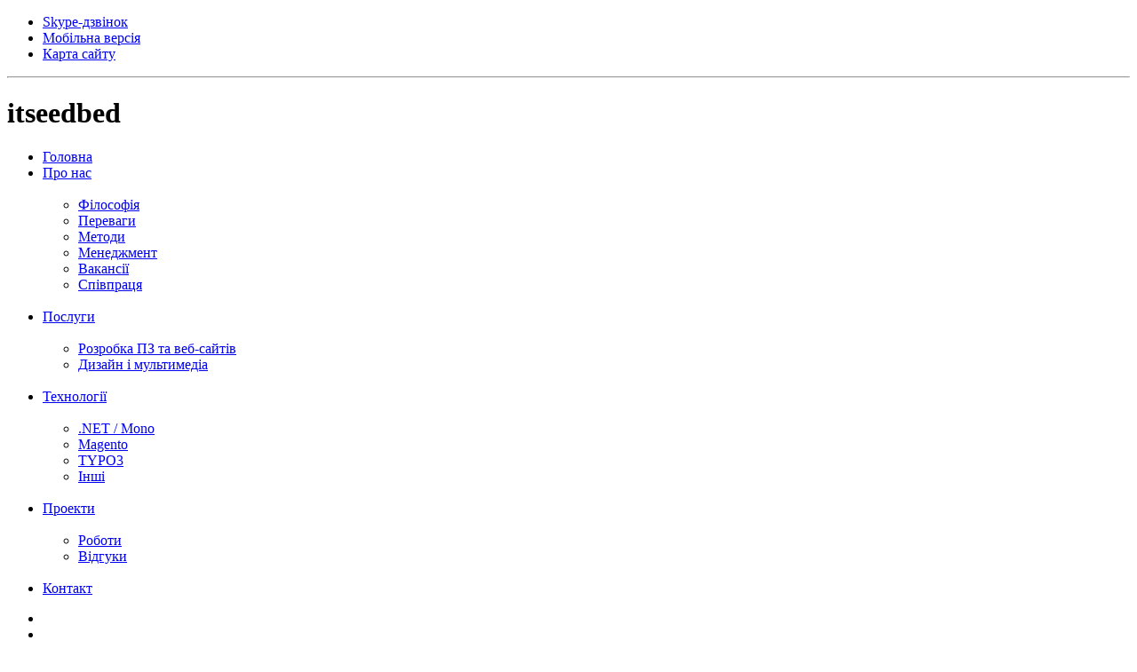

--- FILE ---
content_type: text/html; charset=utf-8
request_url: https://itseedbed.com/ua/%D0%A2%D0%B5%D1%85%D0%BD%D0%BE%D0%BB%D0%BE%D0%B3%D1%96%D1%97/TYPO3/
body_size: 19732
content:
<!DOCTYPE html
     PUBLIC "-//W3C//DTD XHTML 1.0 Strict//EN"
     "http://www.w3.org/TR/xhtml1/DTD/xhtml1-strict.dtd">
<html xmlns="http://www.w3.org/1999/xhtml" xml:lang="ua" lang="ua">
<head>

<meta http-equiv="Content-Type" content="text/html; charset=utf-8" />
<!-- 
	itseedbed
	        Reference: https://itseedbed.com

	This website is powered by TYPO3 - inspiring people to share!
	TYPO3 is a free open source Content Management Framework initially created by Kasper Skaarhoj and licensed under GNU/GPL.
	TYPO3 is copyright 1998-2010 of Kasper Skaarhoj. Extensions are copyright of their respective owners.
	Information and contribution at http://typo3.com/ and http://typo3.org/
-->

<base href="https://itseedbed.com/" />
<link rel="shortcut icon" href="https://itseedbed.com/fileadmin/itseedbed/templates/main/images/favicon.ico" type="image/x-icon; charset=binary" />
<link rel="icon" href="https://itseedbed.com/fileadmin/itseedbed/templates/main/images/favicon.ico" type="image/x-icon; charset=binary" />

<meta name="generator" content="TYPO3 4.4 CMS" />
<meta name="robots" content="index,follow" />
<meta name="rating" content="general" />
<meta name="revisit" content="3 days" />
<meta name="revisit-after" content="7 days" />
<meta name="includeglobal" content="1" />
<meta name="date" content="2016-01-18" />
<meta name="author" content="itseedbed" />
<meta name="description" content="TYPO3 - це, на думку фахівців компанії itseedbed, універсальний інструмент, що покликаний реалізовувати амбітні інтернет-проекти." />
<meta name="keywords" content="typo3, cms, typoscript, веб, php, інтернет, сайт, система управління контентом, Каспер Скорхйой, гнучкість" />

<link rel="stylesheet" type="text/css" href="/typo3temp/stylesheet_5ef64b0956.css" media="all" />
<link rel="stylesheet" type="text/css" href="/fileadmin/itseedbed/templates/main/css/main.css" media="all" />
<link rel="stylesheet" type="text/css" href="/fileadmin/itseedbed/templates/main/css/content.css" media="all" />
<link rel="stylesheet" type="text/css" href="/fileadmin/itseedbed/templates/main/css/lang.css" media="all" />


<script src="/uploads/tx_t3jquery/jquery-1.4.2-1.8.2-1.2.1.js" type="text/javascript"></script>
<script src="/typo3temp/javascript_a1cb3a5978.js" type="text/javascript"></script>


<title>TYPO3&nbsp;-&nbsp;itseedbed</title>    <meta http-equiv="X-UA-Compatible" content="IE=8" />
    <!--[if lte IE 7]> <link rel="stylesheet" type="text/css" href="/fileadmin/itseedbed/templates/main/css/ie/iefixes.css" media="screen,projection" /> <![endif]-->
		<!--[if IE 7]> <link rel="stylesheet" type="text/css" href="/fileadmin/itseedbed/templates/main/css/ie/ie7.css" media="screen,projection" /> <![endif]--><link rel="alternate" type="application/rss+xml" title="Feeds Управлінський блоґ" href="http://itseedbed.com/rss-manage/ua/%D0%A3%D0%BF%D1%80%D0%B0%D0%B2%D0%BB%D1%96%D0%BD%D1%81%D1%8C%D0%BA%D0%B8%D0%B9_%D0%B1%D0%BB%D0%BE%D2%91/" /><link rel="alternate" type="application/rss+xml" title="Feeds Технічний блог" href="http://itseedbed.com/rss-tech/ua/%D0%A2%D0%B5%D1%85%D0%BD%D1%96%D1%87%D0%BD%D0%B8%D0%B9_%D0%B1%D0%BB%D0%BE%D2%91/" />  <script type="text/javascript">
  var _gaq = _gaq || [];
  _gaq.push(['_setAccount', 'UA-26633775-1']);
  _gaq.push(['_trackPageview']);

  (function() {
    var ga = document.createElement('script'); ga.type = 'text/javascript'; ga.async = true;
    ga.src = ('https:' == document.location.protocol ? 'https://ssl' : 'http://www') + '.google-analytics.com/ga.js';
    var s = document.getElementsByTagName('script')[0]; s.parentNode.insertBefore(ga, s);
  })();
</script>
<script type="text/javascript" src="/typo3conf/ext/imagecycle/res/jquery/js/jquery.cycle.all-2.88.min.js"></script>
<script type="text/javascript">
/*<![CDATA[*/
jQuery(document).ready(function() {
	jQuery('#imagecycle_c26').show().cycle({
		fx: 'fade', 
easing: 'easeInOutBack', 
sync: true, 
random: false, 
slideExpr: 'img', 
speed: 3000, 
timeout: 4000, 
delay: 1000,  
pager:  '#slider_navigation',	
activePagerClass: 'active'
	});
});
/*]]>*/
</script>


</head>
<body>


	<div id="mainWrapper">
        <div id="header"><ul class="topMenu"><li><a href="skype:pavel.maslennikov?call" class="skypecall">Skype-дзвiнок</a></li><li><a href="https://itseedbed.com/pda/ua/%D0%A2%D0%B5%D1%85%D0%BD%D0%BE%D0%BB%D0%BE%D0%B3%D1%96%D1%97/TYPO3/" onfocus="blurLink(this);" class="pdaversion" rel="nofollow">Мобільна версія</a></li><li><a href="/ua/%D0%9A%D0%B0%D1%80%D1%82%D0%B0_%D1%81%D0%B0%D0%B9%D1%82%D1%83/" class="sitemap">Карта сайту</a></li></ul><hr class="headerSeparator" /><h1 class="logo"><a href="/ua/" title="itseedbed"><span class="ie6PngFix"></span></a><span class="hidden">itseedbed</span></h1><ul class="mainNav navLang-ua"><li class="level-1-first"><a href="/ua/" title="Головна">Головна</a></li><li class="level-1"><a href="/ua/%D0%9F%D1%80%D0%BE_%D0%BD%D0%B0%D1%81/" title="Про нас">Про нас</a><div class="subNav ie6PngFix">
       <div class="wrapp ie6PngFix">

       <span class="tail"><span>&nbsp;</span></span>
       <span class="lt corner ie6PngFix"></span>
       <span class="rt corner ie6PngFix"></span>
       <span class="lb corner ie6PngFix"></span>
       <span class="rb corner ie6PngFix"></span>

       <span class="top ie6PngFix"><span class="ie">&nbsp;</span></span>
                        
       <div class="context">
          
          <ul><li class="firstChild"><a href="/ua/%D0%9F%D1%80%D0%BE_%D0%BD%D0%B0%D1%81/%D0%A4%D1%96%D0%BB%D0%BE%D1%81%D0%BE%D1%84%D1%96%D1%8F/" title="Філософія ">Філософія </a></li><li><a href="/ua/%D0%9F%D1%80%D0%BE_%D0%BD%D0%B0%D1%81/%D0%9F%D0%B5%D1%80%D0%B5%D0%B2%D0%B0%D0%B3%D0%B8/" title="Переваги ">Переваги </a></li><li><a href="/ua/%D0%9F%D1%80%D0%BE_%D0%BD%D0%B0%D1%81/%D0%9C%D0%B5%D1%82%D0%BE%D0%B4%D0%B8/" title="Методи">Методи</a></li><li><a href="/ua/%D0%9F%D1%80%D0%BE_%D0%BD%D0%B0%D1%81/%D0%9C%D0%B5%D0%BD%D0%B5%D0%B4%D0%B6%D0%BC%D0%B5%D0%BD%D1%82/" title="Менеджмент">Менеджмент</a></li><li><a href="/ua/%D0%9F%D1%80%D0%BE_%D0%BD%D0%B0%D1%81/%D0%92%D0%B0%D0%BA%D0%B0%D0%BD%D1%81%D1%96%D1%97/" title="Вакансії">Вакансії</a></li><li class="lastChild"><a href="/ua/%D0%9F%D1%80%D0%BE_%D0%BD%D0%B0%D1%81/%D0%A1%D0%BF%D1%96%D0%B2%D0%BF%D1%80%D0%B0%D1%86%D1%8F/" title="Співпраця">Співпраця</a></li></ul>
                            
       </div>
                        
       <span class="bottom ie6PngFix"><span class="ie">&nbsp;</span></span>
                        
      </div>
    </div></li><li class="level-1"><a href="/ua/%D0%9F%D0%BE%D1%81%D0%BB%D1%83%D0%B3%D0%B8/" title="Послуги">Послуги</a><div class="subNav ie6PngFix">
       <div class="wrapp ie6PngFix">

       <span class="tail"><span>&nbsp;</span></span>
       <span class="lt corner ie6PngFix"></span>
       <span class="rt corner ie6PngFix"></span>
       <span class="lb corner ie6PngFix"></span>
       <span class="rb corner ie6PngFix"></span>

       <span class="top ie6PngFix"><span class="ie">&nbsp;</span></span>
                        
       <div class="context">
          
          <ul><li class="firstChild"><a href="/ua/%D0%9F%D0%BE%D1%81%D0%BB%D1%83%D0%B3%D0%B8/%D0%A0%D0%BE%D0%B7%D1%80%D0%BE%D0%B1%D0%BA%D0%B0_%D0%9F%D0%97_%D1%82%D0%B0_%D0%B2%D0%B5%D0%B1_%D1%81%D0%B0%D0%B9%D1%82%D1%96%D0%B2/" title="Розробка ПЗ та веб-сайтів ">Розробка ПЗ та веб-сайтів </a></li><li class="lastChild"><a href="/ua/%D0%9F%D0%BE%D1%81%D0%BB%D1%83%D0%B3%D0%B8/%D0%94%D0%B8%D0%B7%D0%B0%D0%B9%D0%BD_%D1%96_%D0%BC%D1%83%D0%BB%D1%8C%D1%82%D0%B8%D0%BC%D0%B5%D0%B4%D1%96%D0%B0/" title="Дизайн і мультимедіа">Дизайн і мультимедіа</a></li></ul>
                            
       </div>
                        
       <span class="bottom ie6PngFix"><span class="ie">&nbsp;</span></span>
                        
      </div>
    </div></li><li class="level-1"><a href="/ua/%D0%A2%D0%B5%D1%85%D0%BD%D0%BE%D0%BB%D0%BE%D0%B3%D1%96%D1%97/" title="Технології">Технології</a><div class="subNav ie6PngFix">
       <div class="wrapp ie6PngFix">

       <span class="tail"><span>&nbsp;</span></span>
       <span class="lt corner ie6PngFix"></span>
       <span class="rt corner ie6PngFix"></span>
       <span class="lb corner ie6PngFix"></span>
       <span class="rb corner ie6PngFix"></span>

       <span class="top ie6PngFix"><span class="ie">&nbsp;</span></span>
                        
       <div class="context">
          
          <ul><li class="firstChild"><a href="/ua/%D0%A2%D0%B5%D1%85%D0%BD%D0%BE%D0%BB%D0%BE%D0%B3%D1%96%D1%97/Net_mono/" title=".NET / Mono">.NET / Mono</a></li><li><a href="/ua/%D0%A2%D0%B5%D1%85%D0%BD%D0%BE%D0%BB%D0%BE%D0%B3%D1%96%D1%97/Magento/" title="Magento">Magento</a></li><li><a href="/ua/%D0%A2%D0%B5%D1%85%D0%BD%D0%BE%D0%BB%D0%BE%D0%B3%D1%96%D1%97/TYPO3/" title="TYPO3">TYPO3</a></li><li class="lastChild"><a href="/ua/%D0%A2%D0%B5%D1%85%D0%BD%D0%BE%D0%BB%D0%BE%D0%B3%D1%96%D1%97/%D0%86%D0%BD%D1%88%D1%96/" title="Інші ">Інші </a></li></ul>
                            
       </div>
                        
       <span class="bottom ie6PngFix"><span class="ie">&nbsp;</span></span>
                        
      </div>
    </div></li><li class="level-1"><a href="/ua/%D0%9F%D1%80%D0%BE%D0%B5%D0%BA%D1%82%D0%B8/" title="Проекти ">Проекти </a><div class="subNav ie6PngFix">
       <div class="wrapp ie6PngFix">

       <span class="tail"><span>&nbsp;</span></span>
       <span class="lt corner ie6PngFix"></span>
       <span class="rt corner ie6PngFix"></span>
       <span class="lb corner ie6PngFix"></span>
       <span class="rb corner ie6PngFix"></span>

       <span class="top ie6PngFix"><span class="ie">&nbsp;</span></span>
                        
       <div class="context">
          
          <ul><li class="firstChild"><a href="/ua/%D0%A0%D0%BE%D0%B1%D0%BE%D1%82%D0%B8/" title="Роботи">Роботи</a></li><li class="lastChild"><a href="/ua/%D0%92%D1%96%D0%B4%D0%B3%D1%83%D0%BA%D0%B8/" title="Відгуки">Відгуки</a></li></ul>
                            
       </div>
                        
       <span class="bottom ie6PngFix"><span class="ie">&nbsp;</span></span>
                        
      </div>
    </div></li><li class="level-1-last"><a href="/ua/%D0%9A%D0%BE%D0%BD%D1%82%D0%B0%D0%BA%D1%82/" title="Контакт">Контакт</a></li></ul><a id="c174"></a><div class="tx-imagecycle-pi1">
		<div class="headerNumbers bold floatRight" id="slider_navigation"></div>
	 <div class="headerImage floatRight" id="slider">
	 <ul id="imagecycle_c26" class="tx-imagecycle-pi1"><li><img src="/uploads/tx_imagecycle/headerImage_04.jpg" width="640" height="280" alt="" title="" /></li><li><img src="/uploads/tx_imagecycle/headerImage-typo3_01.jpg" width="640" height="280" alt="" title="" /></li><li><img src="/uploads/tx_imagecycle/headerImage-dotNet_01.jpg" width="640" height="280" alt="" title="" /></li><li><img src="/uploads/tx_imagecycle/headerImage-java_01.jpg" width="640" height="280" alt="" title="" /></li></ul>
	 </div>
	</div>
	<div class="language"><div><p id="lang1"><a href="/en/Technologies/TYPO3/">English</a></p>&nbsp;<p id="lang2"><a href="/de/Technologien/TYPO3/">Deutsch</a></p></div><div><p id="lang3"><a href="/ru/%D0%A2%D0%B5%D1%85%D0%BD%D0%BE%D0%BB%D0%BE%D0%B3%D0%B8%D0%B8/TYPO3/">Русский</a></p>&nbsp;<p id="lang4"><a href="/ua/%D0%A2%D0%B5%D1%85%D0%BD%D0%BE%D0%BB%D0%BE%D0%B3%D1%96%D1%97/TYPO3/" class="active">Українська</a></p></div></div><div class="message messageRoundCorners">
	        <div class="cn tl ie6PngFix"></div>
          <div class="cn tr ie6PngFix"></div>
	      
	        <h2 class="messageText">Комплексні послуги <br /> у сфері <br />iнформацiйних технологiй</h2>
	        
	        <div class="cn bl ie6PngFix"></div>
          <div class="cn br ie6PngFix"></div>
        </div><hr class="headerBottomSeparator" /></div>
		
		<div id="main">
			<div class="mainColumn floatLeft">
				<div class="content"><a id="c431"></a><div class="csc-header csc-header-n1"><h3 class="csc-firstHeader">TYPO3: більше, ніж просто CMS</h3></div><p>TYPO3 є відкритою, вільно розповсюджуваною CMS, що написана на PHP. Ця система управління контентом досить популярна в Європі. Особливо ж шанована вона в Німеччині. Така повага не виникла сама по собі, а стала наслідком успішної реалізації великої кількості інтернет-проектів. І це не дивно, адже TYPO3 — втілення тривалої, кропіткої роботи творця CMS Каспера Скорхйоя і його спільників.</p>
<h4><strong>Inspiring People to Share </strong></h4>
<p>Зусилля розробників були не марними. У результаті отримана система, яка має здатність розширюватися й містить інтерфейс, який забезпечує зручне управління контентом. Особливу увагу приділено безпеці. З плином часу до лав прихильників CMS вливалися нові люди, і <em>навколо TYPO3 утворилося ціле співтовариство</em>, що постійно зростає та розвивається. Члени спільноти дуже активні: ядро ​​системи постійно доопрацьовується двома командами програмістів, а у репозиторії проекту доступні для завантаження тисячі розширень «на всі випадки життя».</p>
<h4><strong>Гнучкість як складова частина системи </strong></h4>
<p>На наш погляд, однією з найсильніших сторін TYPO3 є її внутрішня мова — TypoScript, яка використовується для конфігурації та керування відображенням сайту. Наявність такого вбудованого інструменту забезпечує більшу гнучкість рішень розробки, надаючи програмістові широкі можливості з контролю всіх аспектів діяльності веб-сайту. Отже, повноцінна розробка на TYPO3, поміж іншим, передбачає ще й написання програмного коду мовою TypoScript. Подібний підхід дозволяє <em>успішно поєднувати всю міць стандартних засобів CMS та її розширень із гнучкістю розробки з нуля.</em></p>
<p>Можливість розширюватися, безпека, гнучкість — усе це фактори успіху системи. На наш погляд, сукупність цих чинників дозволяє TYPO3 бути більшою, ніж просто CMS. Усі перераховані вище факти роблять TYPO3 <em>універсальним інструментом, щоб реалізовувати інтернет-проекти будь-якої складності</em>.</p></div>
			</div>
			<div class="additionalColumn floatRight" id="column"><hr class="rightTopColumnSeparator" /><ul class="subMenu bold"><li><a href="/ua/%D0%A2%D0%B5%D1%85%D0%BD%D0%BE%D0%BB%D0%BE%D0%B3%D1%96%D1%97/Net_mono/" title=".NET / Mono">.NET / Mono</a></li><li><a href="/ua/%D0%A2%D0%B5%D1%85%D0%BD%D0%BE%D0%BB%D0%BE%D0%B3%D1%96%D1%97/Magento/" title="Magento">Magento</a></li><li><a href="/ua/%D0%A2%D0%B5%D1%85%D0%BD%D0%BE%D0%BB%D0%BE%D0%B3%D1%96%D1%97/TYPO3/" title="TYPO3" class="active">TYPO3</a></li><li><a href="/ua/%D0%A2%D0%B5%D1%85%D0%BD%D0%BE%D0%BB%D0%BE%D0%B3%D1%96%D1%97/%D0%86%D0%BD%D1%88%D1%96/" title="Інші ">Інші </a></li></ul><hr class="rightColumnSeparator" /><h4 class="recommendationsHeader">Роботи</h4><div class="recommendatins"><img src="/typo3temp/pics/Magento_logo_11_feb0dc2be5.jpg" width="46" height="57" class="floatRight" alt="Зміна методу збереження й розрахунку цін у Magento" title="Зміна методу збереження й розрахунку цін у Magento" /><h5 class="recommendationsSubHeader bold"><a href="/ua/%D0%A0%D0%BE%D0%B1%D0%BE%D1%82%D0%B8/c/530/" title="Зміна методу збереження й розрахунку цін у Magento">Зміна методу збереження й розрахунку цін у Magento</a></h5>Задля синхронізації бухгалтерської програми клієнта з його онлайн-магазином, у стандартному механізмі збереження й розрахунку цін Magento було...</div><div class="recommendatins"><img src="/typo3temp/pics/Logo_TYPO3_09_07ff3d12e2.jpg" width="46" height="13" class="floatRight" alt="Сайт медійного агентства" title="Сайт медійного агентства" /><h5 class="recommendationsSubHeader bold"><a href="/ua/%D0%A0%D0%BE%D0%B1%D0%BE%D1%82%D0%B8/c/418/" title="Сайт медійного агентства">Сайт медійного агентства</a></h5>Сайт медіа-агентства, на якому представлена ​​інформація про фірму, виконані проекти, менеджмент, новини й т.ін.
Основна функціональність:
 Новини ...</div><div class="clear"></div></div>
			<div class="clear"></div>
		</div>

		<div id="footer"><hr class="footerSeparator" /><address class="realAddress floatLeft"><span class="addressHeader bold">itseedbed</span>   <span class="address">вул. Г. Сталінграда, 3, м. Іллічівськ, Одеська обл., 68004, Україна</span>
	 <br />
   <span class="mobile"><span class="title">Моб.:</span> (050) 63-48-6-48 (WhatsApp, Viber, Telegram)</span></address><div class="copyrightAndBanner floatRight"><div>&copy;&nbsp;2026&nbsp;itseedbed</div><a href="http://validator.w3.org/check?uri=referer" title="xhtml valid document"><img src="/uploads/tf/valid-xhtml10-blue.png" width="88" height="31" class="w3cbanner" alt="Valid XHTML 1.0 Strict" title="Valid XHTML 1.0 Strict" /></a></div><address class="internetAddress floatRight"><span><a href="javascript:linkTo_UnCryptMailto('pdlowr-lqirClwvhhgehg1frp');" class="email">Натисніть сюди!</a></span><span><a class="skype" href="skype:pavel.maslennikov?call">pavel.maslennikov</a></span></address><div class="clear"></div><div class="footerBottom"><span class="floatRight"><a href="http://finephrase.com/ua/" onclick="return !window.open(this.href)"><span class="finephrase"><span class="hidden">finephrase</span></span></a></span></div></div>		
    </div>




</body>
</html>